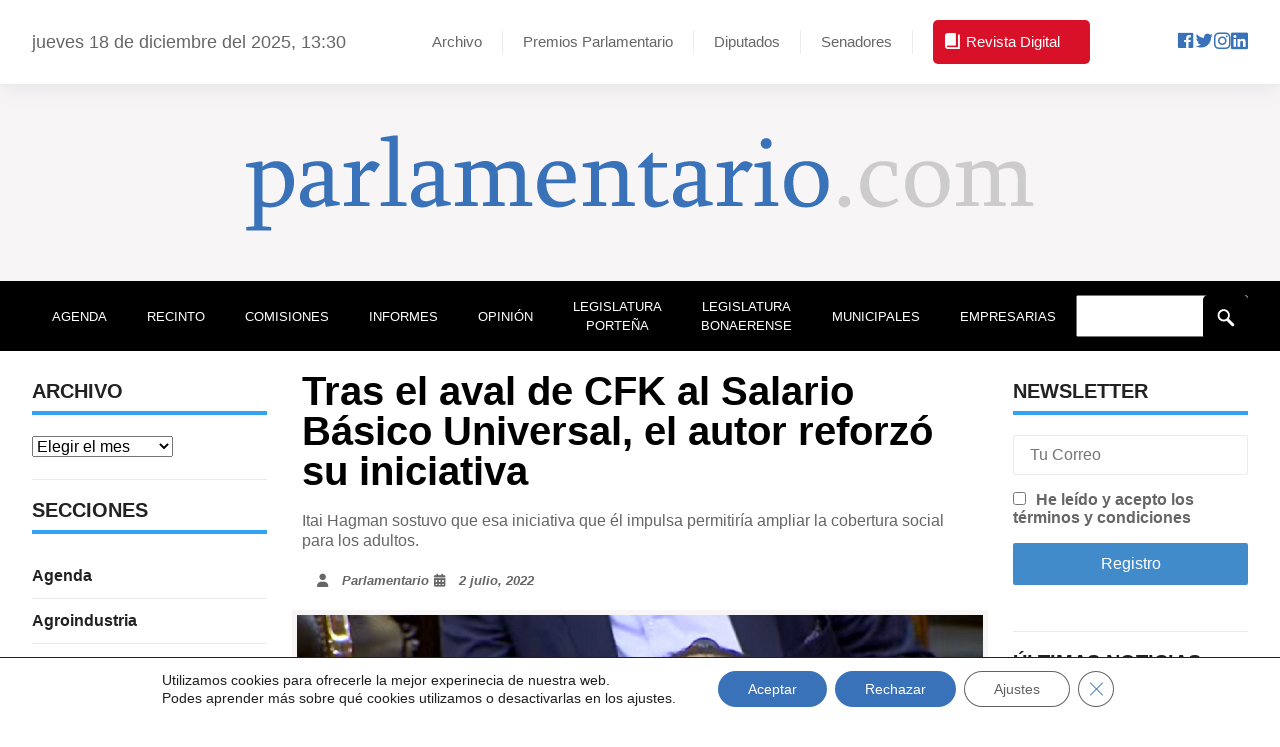

--- FILE ---
content_type: text/html; charset=utf-8
request_url: https://www.google.com/recaptcha/api2/aframe
body_size: 268
content:
<!DOCTYPE HTML><html><head><meta http-equiv="content-type" content="text/html; charset=UTF-8"></head><body><script nonce="DdEQSTISh0MDwhPCAlVDFg">/** Anti-fraud and anti-abuse applications only. See google.com/recaptcha */ try{var clients={'sodar':'https://pagead2.googlesyndication.com/pagead/sodar?'};window.addEventListener("message",function(a){try{if(a.source===window.parent){var b=JSON.parse(a.data);var c=clients[b['id']];if(c){var d=document.createElement('img');d.src=c+b['params']+'&rc='+(localStorage.getItem("rc::a")?sessionStorage.getItem("rc::b"):"");window.document.body.appendChild(d);sessionStorage.setItem("rc::e",parseInt(sessionStorage.getItem("rc::e")||0)+1);localStorage.setItem("rc::h",'1766075430591');}}}catch(b){}});window.parent.postMessage("_grecaptcha_ready", "*");}catch(b){}</script></body></html>

--- FILE ---
content_type: text/css
request_url: https://www.parlamentario.com/wp-content/plugins/ba-post-display-id/css/ba-post-display-id.css?ver=6.8.3
body_size: 446
content:

/* ba Post Card - custom-post-card */
.custom-post-card {
    background-image: linear-gradient(to bottom, transparent 0, rgb(0 0 0 /.7));
    position: relative;
    overflow: hidden;
}
.custom-post-card span {
    position: absolute;
    top: 2rem;
    right: 2rem;
}

.custom-post-card span a{
    opacity: 1;
    background-color: var(--btn-categorias);
    color: var(--blanco);
    padding: .5rem 1rem;
}
.custom-post-card .card-image:hover img {
    transform: scale(1.1);
}
.custom-post-card .card-image img {
    display: block;
    position: relative;
    z-index: -1;
    height: 38rem;
    width: 100%;
    object-fit: cover;
    transition: transform 500ms ease;
}

.card-content {
    position: absolute;
    bottom: 0;

    left: 0;
    text-align: center;
    padding: 2rem;
}
.content-meta-post-id {
    display: flex;
    justify-content: center;
    gap:1rem;
}
.content-meta-post-id a {
    color: var(--blanco);

}
.card-content h3 a{
    color: var(--blanco);
    display: block;
    /*font-size: 16px;*/
    font-weight: 600;
    line-height: 1.4;
    margin: 0px;
    padding-bottom: 10px;
    font-family: var(--fuente-titulos);
}


.card-content p {
    color: var(--blanco);
    
}
@media (min-width: 768px) {
    .card-content {
        position: absolute;
        bottom: 0;
        left: 0;
        text-align: center;
        padding: 2rem;
        width: 100%;
    }
    .content-meta-post-id {
        display: flex;
        justify-content: center;
        gap:1rem;
    }
    .card-content h3 {
        color: var(--blanco);
        display: block;
        font-size: 3.4rem;
        font-weight: 600;
        line-height: 1.4;
        margin: 0px;
        padding-bottom: 10px;
        
    }
    .card-content a {
        color:var(--blanco)
    }
    .card-content a:hover {
        color: var(--linea-headings);
    }
    .card-content p {
        color: var(--blanco);
        font-size: 2rem;
    }
    .custom-post-card .card-image:hover img {
        transform: scale(1.1);
    }
    .custom-post-card .card-image img {
        display: block;
        position: relative;
        z-index: -1;
        height: 72rem;
        width: 100%;
        object-fit: cover;
        transition: transform 300ms ease;
    }
    .card-content {
        position: absolute;
        bottom: 0;
        left: 0;
    }
}

.acf-content {
    display: flex;
    align-items: center;
    gap: 1rem;
    
}
.acf-content img.perfil {
    width: 5rem;
    height: 5rem;
    border-radius: 50%;
}

.acf-content .custom-text {
    margin:0 ;
}
.acf-content-opinion{
    display: flex;
    align-items: center;
    gap: 1rem;
   
}
.acf-content{
    display: flex;
    align-items: center;
    gap: 1rem;
    justify-content: center;
}

--- FILE ---
content_type: text/css
request_url: https://www.parlamentario.com/wp-content/plugins/custom-post-id/custom-post-id.css?ver=6.8.3
body_size: -24
content:


.titulo h2 a {
    color: var(--linea-headings);
    font-family: var(--fuente-titulos);
    margin: 0 0 2rem 0;
    font-size: 3rem;
    font-weight: 700;
    line-height: .8;
}
.post-content p {
    font-size: 1.6rem;
    color: var(--enlaces-footer);
}
.acf-content-slider {
    display: flex;
    align-items: center;
    gap: 1rem;
    
}
.acf-content-slider img.perfil {
    width: 5rem;
    height: 5rem;
    border-radius: 50%;
}

.acf-content-slider .custom-text {
    margin:0 ;
}
.acf-content {
    display: flex;
    align-items: center;
    gap: 1rem;
    justify-content: center;
}
.post-meta{
    display: flex;
    justify-content: left;
    align-items: center;
    gap: 2rem;
    border-bottom: 1px solid var(--gris-claro);
    padding-bottom: 3rem;
    margin: 1.5rem 0;
}
.post-meta a {
    color: var(--gris-Oscuro);
    font-weight: 400;
    font-style: italic;
}
.post-meta a:hover {
    color: var(--linea-headings);
}
.post-meta p {
    color: var(--enlaces-footer);
    font-weight: 400;
    font-style: italic;
}



--- FILE ---
content_type: text/css
request_url: https://www.parlamentario.com/wp-content/plugins/custom-posts-by-id/custom-posts-by-id.css?ver=6.8.3
body_size: 65
content:
/* Post Principal - box-custom-post, box-img, box-content-post */

.box-custom-post {
    background-image: linear-gradient(to bottom, transparent 0, rgb(0 0 0 / .7));
    position: relative;

}
.box-custom-post .box-img img{
    display: block;
    position: relative;
    z-index: -1;
    height: 35rem;
    object-fit: cover;
   
}

.box-content-post {
    position: absolute;
    bottom: 0;
    left: 0;
    padding: 2rem;
    text-align: center;
}
.box-custom-post span {
    position: absolute;
    top: 2rem;
    right: 2rem;
}
.box-custom-post span a {
    background-color:var(--btn-categorias);
    color: var(--blanco);
    padding: .5rem 1rem;
}
.box-custom-post span a:hover {
    background-color: var(--btn-categoria-hover);
}

.box-custom-post .box-content-post h3 a{
    color: var(--blanco);
    font-size: 2rem;
    font-family: var(--fuente-titulos);
}

.box-custom-post .box-content-post p {
    color: var(--blanco);
}
.box-post-meta{
    display: flex;
    justify-content: center;
    align-items: center;
    gap: 2rem;
}
.box-post-meta a {
    color: var(--blanco);
    font-weight: 400;
    font-style: italic;
}
.box-post-meta p  {
    color: var(--blanco);
    font-weight: 400;
    font-style: italic;
    margin-bottom: 0;
}

--- FILE ---
content_type: text/css
request_url: https://www.parlamentario.com/wp-content/plugins/mostrar-posts-por-ids/css/mostrar-posts-por-ids.css?ver=6.8.3
body_size: 317
content:
/* Opinion y ultimo minuto */

.lista-grid {
    display: flex;
    justify-content: space-between;
    flex-wrap: wrap;
    gap: .5rem;
    
 }
 @media (min-width: 768px) {
     .lista-grid {
       
        display: grid;
        grid-auto-flow: column;
        grid-auto-columns: 1fr;
        gap: 10px;
     }
 }

 .lista-grid li {
     color: #000000;
     flex-basis: 100%;
    }
    
@media (min-width: 768px) {
        .lista-grid li {
            color: #000000;
            flex-basis: 25%;
        }
    }
.lista-grid .card {
     position: relative;
    }
.lista-grid .card img {
        display: block;
        position: relative;
        z-index: -1;   
        height: 40rem;
        object-fit: cover;
}
/* Categorias en Cards */
.categorias {
position: absolute;
top: 2rem;
left: 2rem;
}
.categorias a {
background-color: var(--btn-categorias);
color: var(--blanco);
padding: .5rem 1rem;
}

.publicacion {
    display: flex;
    flex-direction: column;
    justify-content: space-between;
}

.card .publicacion {
        position: absolute;
        bottom: 0;
        left: 0;
        background-color: rgb(0 0 0 / .5);
        padding: 1rem;
        width: 100%;
        height: 18rem;

 }
 .card .publicacion .box-post-meta {
    margin-top: 1.5rem;
 }

 .card .publicacion h2 {
    color: var(--blanco);
    font-size: 1.9rem;
    margin: 0;
    font-weight: normal;
    font-family: var(--fuente-titulos);
 }
 .card .publicacion h2 a{
    color: var(--blanco);
 }
 .card .publicacion .acf-escritor a {
    color: var(--blanco);
 }

 .acf-content-opinion img.perfil{
    width: 4rem;
    height: 4rem;
    z-index: 999;
    border-radius: 50%;
}
 .acf-content-opinion p.text {
    
    margin-bottom: 0;
    color: var(--blanco);

}


--- FILE ---
content_type: text/css
request_url: https://www.parlamentario.com/wp-content/themes/parlamentariopress-v1-2/style.css?ver=1.0.0
body_size: 5012
content:
/*
    Theme Name: Parlamentario Press -
    Theme URI: https://gjgsystem.com
    Author: GJGSYSTEM
    Author URI: http://gjgsystem.com/
    Description: Theme Diseñado para el Diario Online Parlamentario.com
    Version: 1.2
    License: GNU General Public License v2 or later
    License URI: http://www.gnu.org/licenses/gpl-2.0.html
    Tags: Magazine , News, flexbox, css grid, mobile first
    Text Domain: gjgsystem
*/
:root {

    /* Fuentes */
    --fuente-principal: 'Lato', sans-serif;
    --fuente-headings:  'Staatliches', cursive;
    --fuente-titulos: Georgia, 'Times New Roman', Times, serif;

    /* Colores */
    --primario:            #3972b8;
    --linea-headings:      #33A3F1;
    --hover:               #23527c;
    --gris-oscuro:         #222222;
    --gris-claro:          #ebebeb;
    --blanco:              #ffffff;
    --negro:               #000000;
    --blanco-roto:         #f7f5f5;
    --enlaces-footer:      #666666;

    --btn-categorias:      #D91128;
    --btn-categoria-hover: #62040f;
   

}
html {
    box-sizing: border-box;
    font-size: 62.5%; /* 10px = 1rem */
  }

  *, *:before, *:after {
    box-sizing: inherit;
  }

body {
    font-family: var(--fuente-principal);
    font-size: 16px;
    font-size: 1.6rem;
    line-height: 1.5;
}
/* Headings */

h1, h2, h3, h4 {
    font-family: var(--fuente-principal);
    margin: 1rem 0 2rem 0;
    line-height: 1;
}

h1 {
    font-size: 4.8rem;
}
h2{
    font-size: 4.0rem;
}
h3 {
    font-size: 2.8rem;
}
h4 {
    font-size: 2.4rem;
}
.clear,
.clear::after {
    content: '';
    clear: both;
    display: block;
}

/* Globales */
 p {
    color:var(--enlaces-footer);
    font-weight: 400;
    line-height: 20px;
    margin: 0 0 10px;
    margin-bottom: 10px;
    font-size: 1.6rem;
 }
 a {
    text-decoration: none;
    color: var(--enlaces-footer);
    font-weight: 700;
 }
.contenido-post p a {
	color: var(--linea-headings);
	text-decoration: underline;
}
.contenido-post p a:hover {
	text-decoration:underline;
	color: var(--linea-headings);
}
 
 ul {
    list-style: none;
    margin: 0;
    padding: 0;
    align-items: center;
 }
 img {
    display: block;
    max-width: 100%;
    height: auto;
 }
hr {
    border: 1px solid var(--blanco-roto);
    color: #f7f5f5;
    margin-bottom: 2rem;
}

blockquote {
    background: #f9f9f9;
    border-left: 10px solid var(--primario);
    margin: 20px 0;
    padding: 10px 20px;
    quotes: "“" "”" "‘" "’";
}

blockquote:before {
    content: open-quote;
    font-size: 4em;
    line-height: 0.1em;
    margin-right: 0.25em;
    vertical-align: -0.4em;
    color: #ccc;
}

blockquote p {
    display: inline;
}

blockquote cite {
    display: block;
    margin-top: 10px;
    font-size: 0.9em;
    color: #555;
    text-align: right;
}

 .container {
    width: min(95%, 160rem);
    margin: 0 auto;
 }

/* Utilidades */
.text-center {
    text-align: center;
}
.text-primary {
    color: var(--primario);
}
.text-enlaces {
    color: var(--gris-oscuro);
    
}
.text-blanco {
    color: var(--blanco);
}
.seccion {
    padding: 1rem 0;
}
.separador {
    display: flex;
    justify-content: space-between;
} 

ol li {
	color:#666666;
}


.site-header {
    background-color:var(--blanco-roto);
}
.top-line {
    border-bottom: 1px solid var(--gris-claro);
    background-color: var(--blanco);
    padding: 2rem 0;
    box-shadow: 0px 2px 24px 0px rgba(2,2,71,0.08);
}
.header-top {
    display: flex;
    flex-direction: column;
    align-items: center;
    gap: 2.5rem;
}
.entry-content-hora {
    font-weight: 400;
    text-transform: lowercase;
    font-size: 1.8rem;
    color: var(--enlaces-footer);
    display: flex;
    text-align: center;
}

.bg-navigation {
    background-color: var(--negro);
    position: relative;
    z-index: 9999;
}
.content-navigation {
    display: flex;
    flex-direction: column;
    align-items: center;
    background-color: var(--negro);
    padding: 0;
}
@media (min-width: 768px) {
    .header-top {
        display: flex;
        flex-direction: row;
        justify-content: space-between;
    }
    .content-navigation {
        display: flex;
        flex-direction: row;
        justify-content: space-between;
        height: 7rem;
    }
}


.banner-pc img {
    display: flex;
    margin: 0 auto;
    text-align: center;
}




.logo {
    padding: 5rem;
}
.logo img {
    display: flex;
    margin: 0 auto;
    text-align: center;
}

@media (min-width: 768px) {
    /*.banner-cel img {
        display: none;
    }*/
    .banner-pc img {
    display: flex;
    margin: 0 auto;
    text-align: center;
    }
    .fixed-top {
        position: fixed;
        width: 100%;
        top: 0;
        left: 0;
        background-color: var(--negro);
        height: 7rem;
        z-index: 1000;
        transition: background-color 300ms ease-in-out;
    }
}
.menu-principal {
    display: none;
}
@media (max-width:900px ) {
    .header-top {
        display: flex;
        flex-direction: column;
    }
}
@media (max-width: 768px) {
    .header-top {
        display: flex;
        flex-direction: column;
    }
    .menu-principal {
        display: none;
    }
}
    
@media (min-width: 769px) {
    .menu-principal {
        display: block;
    }
    .menu-principal .menu {
        display: flex;  
    }
    .menu-social-footer .menu{
        display: flex;
    }
}
 
.form-control {
    font-size: 1.8rem;
}

.menu-social .menu {
    display: flex;
}
.menu-social a {
    display: block;
    color: var(--gris-oscuro);
    padding: .5rem;
}
.menu-social-footer a {
    display: block;
    color: var(--gris-claro);
    padding: .5rem;
}
.menu-social a:hover {
    color: var(--primario);
}
.menu-social-footer a:hover {
    color: var(--primario);
}
.menu-principal li a{
    font-family: var(--fuente-principal);
    font-weight: 400;
    display: block;
    text-align: center;
    color: var(--blanco);
    padding: 2.3rem 2rem;
    font-size: 1.3rem;
    text-transform: uppercase;
}
.menu-principal .current_page_item{
    border-bottom: 5px solid var(--linea-headings);
}


.search {
    display: none;
}
/* Menu Responsive */
.hamburguer-menu:hover {
    cursor: pointer;
}
@media (min-width: 768px) {
    .hamburguer-menu {
        display: none;
    }
    .search {
        display: block;
    }
    form.searchform {
        position: relative;
    }
    form.searchform #searchsubmit {
        position: absolute;
        top: 0;
        right: 0;
        width: 45px;
        height: 45px;
        background-color: var(--negro);
        text-indent: -9999px;
        background-image: url(img/search.png);
        background-repeat: no-repeat;
        background-position: center center;
        border: none;
        cursor: pointer;
    }
    form.searchform #s {
        width: 100%;
        padding: 1rem;
    }
}
.contenedor-menu {
    opacity: 0;
    max-height: 0;
    transition-delay: 100ms, 300ms;
    transition-property: opacity, max-height;
    transition-timing-function: ease-in-out;
    transition-duration: 700ms;
}
@media (min-width: 768px) {
    .contenedor-menu {
        all: unset;
    }
}
.mostrar {
    opacity: 1;
    max-height: 60rem;
    transition-delay: 100ms, 300ms;
    transition-property: max-height, opacity;
    transition-timing-function: ease-in-out;
    transition-duration: 700ms;
}
main {
    margin-top: 1rem;
}

/* Blog, Categoria, Archivo, Autor */


@media (min-width: 768px) {
    .con-sidebar {
        display: grid;
        grid-template-columns: 2fr 1fr;
        grid-gap: 4rem;
    }
}
@media (min-width: 768px) {
    .contenido-blog {
        width: 80rem;
        text-align: center;
    }
}

.entrada-blog {
    padding-top: 0rem;
    padding-bottom: 4rem;
    margin-bottom: 2rem;
    border-bottom: 1px solid var(--grisClaro);
}
@media (min-width: 768px) {
    .box-img img {
        display: block;
        width: 110rem;
        object-fit: cover;
        border: .5rem solid var(--blanco-roto);
    }
}
.entrada-blog:last-of-type {
    border: none;
}
.informacion-entrada {
    display: grid;
    grid-template-columns: 7rem 1fr;
    grid-gap: 2rem;
    margin-top: 2rem;
}
.informacion-entrada .fecha {
    background-color: var(--primario);
    height: 7.5rem;
    text-align: center;
    line-height: 1;
    display: flex;
    flex-direction: column;
    justify-content: center;
    align-items: center;
    color: var(--blanco);
}
.informacion-entrada .fecha time {
    font-size: 3rem;
    font-family: var(--fuenteSecundaria);
    font-weight: 700;    
}
.informacion-entrada .fecha time span {
    font-size: 1.6rem;
    display: block;
    text-transform: uppercase;
}
.informacion-entrada .fecha .year {
    font-size: 1.5rem;
    padding-top: .5rem;
}
.informacion-entrada h2{
    margin: 0;
    font-size: 2.8rem;
}
.autor {
    font-family: var(--fuenteSecundaria);
}
.autor span{
    color: var(--gris-oscuro);
    font-weight: 700;
    font-size: 1.6rem;
}

.titulo {
    padding:0 1rem;
}

/* Categorias */
h3.title-category {
    font-size: 2rem;
    margin: 2rem 0 1rem 0;
    padding: 0 0 1rem 0;
    text-align: left;
    border-bottom: 1px solid var(--gris-claro);
    color: var(--gris-oscuro);
    text-transform: uppercase;
    font-weight: 400;
}

h3.title-category span {
    border-bottom: 1px solid #3972b8;
}

.title-category h2  {
    color: #333333;
    font-weight: 700;
    line-height: 30px;
    font-size: 18px;
    text-transform: uppercase;
    margin: 10px 0;
    padding: 0 1.5rem;
}
.title-category h2 a{
    color: var(--gris-oscuro);
}
.title-category h2 a:hover {
    color: var(--linea-headings);
}
.contenido-principal {
    padding: 0 .5rem;
}
.contenido-principal p {
    text-align: left;
}
.contenido-principal .post-categories a {
    color: var(--gris-oscuro);
    font-family: var(--fuente-principal);
} 
/* Tags */

.content-category {
    margin-top: 1rem;
}
.content-meta {
    padding: 0;
    margin-top: 1rem;
}
.content-excerpt p{
    padding: 0 0 0 1.5rem;
    text-transform: uppercase;
    margin: 3rem 0;
    font-size: 1.2rem;
}
@media (min-width: 768px) {
    .content-excerpt p{
        padding: 0 0 0 1.5rem;
        text-transform: uppercase;
        margin: 3rem 0;
        font-size: 1.5rem;
    }
}
.title-page {
    text-align: center;
    font-size: 3rem;
    color: var(--gris-oscuro);
}
.content-buttom{
    margin-bottom: 3rem;
}
.content-buttom button {
    margin-left: 1.5rem;
    border: none;
    padding: 1.5rem;
}
.content-buttom button a {
    color: var(--enlaces-footer);
    text-transform: uppercase;
    padding: 2rem 0;
    font-size: 1.3rem;
    font-weight: 700;
}
.content-buttom button a:hover {
    color: var(--gris-oscuro);
    background-color: var();
}

.nav-links {
    display: flex;
    gap: .5rem;
    font-size: 1.3rem;
    margin: 4rem 0;
    justify-content: center;
}
.nav-links span.page-numbers.current {
    border: 2px solid var(--linea-headings);
    padding: 1rem;
}
.nav-links span.page-numbers.dots {
    padding: 1rem;
}
.nav-links a.page-numbers {
    border: 1px solid var(--enlaces-footer);
    padding: 1rem;
}
.nav-links a.prev.page-numbers, .nav-links a.next.page-numbers {
    border: none;
}
.nav-previous {
    border-top: 1px solid var(--gris-claro);
    border-right: 1px solid var(--gris-claro);
    border-bottom: 1px solid var(--gris-claro);
    width: 50%;
    padding: 25px 40px;
    text-align: center;
    font-size: 1.3rem;
}
@media (min-width: 768px) {
    .nav-previous {
        border-top: 1px solid var(--gris-claro);
        border-right: 1px solid var(--gris-claro);
        border-bottom: 1px solid var(--gris-claro);
        width: 50%;
        padding: 25px 40px;
        text-align: center;
        font-size: 1.3rem;
    }
}
.nav-previous:hover, .nav-next:hover {
    background-color: var(--blanco-roto);
} 
.nav-next{
    border-top: 1px solid var(--gris-claro);
    border-left: 1px solid var(--gris-claro);
    border-bottom: 1px solid var(--gris-claro);
    padding: 25px 40px;
    width: 50%;
    text-align: center;
    
}
.nav-previous  a, .nav-next a {
    color: var(--enlaces-footer);
}
/* Styles Share */
div.share {
    margin: 4rem 0;
    display: flex;
    align-items: center;
    gap: 2rem;
}
div.share i.fa-solid.fa-share-nodes{
    color: var(--enlaces-footer);
    font-size: 2rem;
} 
div.share i.fa-brands.fa-facebook {
    color:#0866FF;
    font-size: 4rem;
}
div.share i.fa-brands.fa-twitter{
    color: var(--negro);
    font-size: 4rem;
}
div.share i.fa-brands.fa-linkedin{
    color: #0A66C2;
    font-size: 4rem;
} 



/* FOOTER */

.footer {
    background-color: var(--negro); 
    padding: 4rem 0;
  }

  .contenido-footer {
    display: flex;
    flex-direction: column;
    justify-content: space-around;
    gap: 2rem;
  }
.box-footer .widget h3, .box-footer .widgetss h3{
    font-weight: 700;
    text-transform: uppercase;
    font-size: 1.8rem;
    padding-bottom: 25px;
    border-bottom: 1px solid #333333;
    margin-bottom: 25px;
    color: #ffffff;
    letter-spacing: 1px;
}
.box-footer .widgetss ul{
   display: flex;
}
.box-footer .widgetss ul li {
    margin-right: 2rem;
}
.box-footer .widgetss ul li a, .box-footer .widget ul li a{
    color: var(--enlaces-footer);
    font-size: 1.5rem;
    font-weight: 300;
}
.box-footer .widgetss ul li a {
    font-size: 2rem;
}

.box-footer .widget  .menu {
    font-size: 2rem;
}
  @media (min-width: 768px) {
    .contenido-footer {
        display: flex;
        flex-direction: row;
        justify-content: space-between;
      }
    .contenido-footer .box-footer {
        flex-basis: 25%;
    }
    .box-footer .widget h3{
        color: var(--blanco);
        font-family: var(--fuente-principal);
        font-size: 1.8rem;
        text-transform: uppercase;
    }
    .box-footer .widget ul li a{
        color: var(--enlaces-footer);
        font-size: 1.5rem;
        font-weight: 300;
    }
    .box-footer .widget ul li a:hover {
        color: var(--blanco);
    }
    .box-footer .widget  .menu {
        font-size: 2rem;
    }
  }
  aside .widget {
    padding:0 0 2rem 0;
    border-bottom: 1px solid var(--gris-claro);
  }
  aside .widget h3 {
    font-size: 2rem;
    margin: 2rem 0;
    padding: 0 0 1rem 0;
    text-align: left;
    border-bottom: 4px solid var(--linea-headings);
    color: var(--gris-oscuro);
    text-transform: uppercase;
    font-weight: 700;
  }
  aside .widget ul li {
    font-size: 1.6rem;
    font-family: var(--fuente-principal);
    padding: 1rem 0;
    border-bottom: 1px solid var(--gris-claro);
  }
  aside .widget ul li a {
    color: var(--gris-oscuro);
    font-size: 1.6rem;
    font-weight: 700;

  }
  aside .widget ul li a:hover {
    color: var(--primario);
  }
  aside .widget ul li:last-of-type {
    border-bottom: none;
  }
  .widgets ul{
    display: flex;
    gap: 2rem;
  }
  .widgets ul li a {
    color: var(--gris-oscuro);
  }
  .widgets ul li a:hover {
    color: var(--primario);
  }
  .contenido-footer h2 {
    font-weight: 700;
    text-transform: uppercase;
    font-size: 1.8rem;
    padding-bottom: 25px;
    border-bottom: 1px solid #333333;
    margin-bottom: 25px;
    color: #ffffff;
    letter-spacing: 1px;
  }
  .contenido-footer hr {
    border-bottom: 1px solid var(--gris-claro);
  }
  .contenido-footer p {
    color: var(--enlaces-footer);
    font-weight: 400;
    font-size: 1.5rem;
  }
  .menu-pie li {
    margin-bottom: 1rem;
  }
  .menu-pie a{
    color: var(--enlaces-footer);
    font-size: 1.5rem;
    font-weight: 400;
  }
  .menu-pie a:hover {
    color: var(--blanco);
  }
  /* Estilos de Categorias y Posts */
  i {
    color: #3972b8;
  }
.contenido-entrada {
    margin-top: 1.8rem;
}
 .contenido-entrada p{
    margin-bottom: 1.8rem;
 }
  .content-meta {
    display: flex;
    align-items: center;
    gap: 1rem;
    font-style: italic;
    padding-left: 1.5rem;
    margin: 2rem 0;
 
  }
  .content-category a {
    font-weight: 400;
    

  }
  .content-meta p{
    padding: 0 1.5rem 
  }
 @media (min-width: 768px ) {
    .meta .content-meta {
        display: flex;
        align-items: center;
        gap: 2.5rem;
      }
 }
  .meta {
    font-size: 1.3rem;
    font-family: var(--fuente-principal);
  }
  .meta a {
    color: var(--enlaces-footer);
  }
  .meta a:hover {
    color:var(--linea-headings)
  }
  .meta i {
    color: var(--enlaces-footer);
    margin-right: 1rem;
   
  }
  .content-meta .meta {
    margin-right: .5rem;
    color: var(--enlaces-footer);
  }
  
.content-category {
    margin-top: 1rem;
    display: flex;
    gap: 1rem;
    align-items:center ;
}
.content-category a {
    padding: 1rem;
    font-size: 1.3rem;
    color: var(--enlaces-footer);
}

.content-category a:hover {
    background-color: #222222;
    color: #fafafa;
    padding: 1rem;
}
.listado-post {
    list-style: none;
}
.wrapper {
    display: flex;
    width: min(95%, 140rem);
    margin: 0 auto;
}

/* Sidebar */

@media (min-width: 768px) {
    .con-sidebar {
        display: grid;
        grid-template-columns: 2fr 1fr;
        gap: 3rem;
    }
}

.wp-show-posts .wp-show-posts-entry-title {
    font-size: 1.8rem;
    color: var(--gris-oscuro);
}
.wp-show-posts-entry-title a {
    color: var(--gris-oscuro);
}
.wp-show-posts-entry-title a:hover {
    color: var(--primario);
}
.wp-show-posts-entry-summary p {
    font-size: 1.6rem;
    line-height: 1.5;
    color: var(--gris-oscuro);
}
.title-animation-underline {
    background-image: none;
}

/* Formulario de Suscripcion */

.mc4wp-form-theme input[type=text], .mc4wp-form-theme input[type=email], .mc4wp-form-theme input[type=tel], .mc4wp-form-theme input[type=url], .mc4wp-form-theme input[type=date], .mc4wp-form-theme textarea, .mc4wp-form-theme select {
    vertical-align: middle;
    text-shadow: none;
    background: #fff;
    border: 1px solid var(--gris-claro);
   
    outline: 0;
    width: 100%;
    max-width: 100%;
    height: auto;
    min-height: 32px;
    padding: 8px 16px;
    line-height: 1.42857;
    color: #555!important;
}
.mc4wp-form-fields {
    display: flex;
    flex-direction: column;
    

}

.mc4wp-form-fields p input[type="submit"] {
    width: 100%;
    border: 2px solid #428BCA;
    
}

.mc4wp-form-theme a{
    color: var(--enlaces-footer);
}


/** Formulario de Contacto  **/

.post-content  {
    font-size: 2.2rem;
    font-weight: 700;
    font-family:var(--fuente-principal);
    padding: 0 1rem;
}
.post-meta {
    padding:0 1rem;
}
.contenido-post p {
    margin: 2rem 0;
}
.post-content h2 {
    font-size: 4rem;
}


.wpcf7-form label {
    font-weight: 700;
}
.wpcf7-form .wpcf7-form-control{
    width: 100%;
    border: 1px solid var(--gris-claro);
    padding: 1rem;
}
.wpcf7-form .wpcf7-submit {
    background-color: var(--primario);
    font-size: 2rem;
    font-family: var(--fuente-principal);
    padding: 1.2rem;
    color: var(--blanco);
    margin-top: 1rem;
}
.wpcf7-form .wpcf7-acceptance {
    border: none;
}
.wpcf7-form  a {
    color: var(--enlaces-footer);
}



/* Estilos para Single.php */

/*.doble-sidebar{
    display: flex;
    flex-wrap: wrap;  
}*/
.sidebar-left {
    display: none;
}
@media (min-width: 768px) {
    .doble-sidebar{
        display: grid;
        grid-template-columns: 1fr 3fr 1fr;
        grid-gap: 2rem;
    }
    section.sidebar-left {
        display: block;
    }
    
}
.menu-superior {
    display: none;
}
@media (min-width: 768px) {
    .menu-superior {
        display: block;
    }
    .menu-superior .menu{
        display: flex;
    }
    .menu-superior .menu li {
        margin: 0 2rem 0 0;
        border-right: 1px solid var(--gris-claro);
    
    }
    .menu-superior .menu li:last-of-type {
        border-right: none;
        margin-right: 0;
    }
    .menu-superior .menu li a {
        color: var(--enlaces-footer);
        padding-right: 2rem;
        font-size: 1.5rem;
        font-weight: 400;
        /* text-transform: uppercase;*/
    }
    .menu-superior .menu li a:hover {
        color: var(--gris-oscuro);
    }
}



/* ESTILOS PARA LA TIRA DE NOTICIAS */

.news-tracker {
box-sizing: border-box;
background-color: #ffffff;
padding: .5rem 0 .5rem .5rem;
color:var(--negro);
border-left: 1rem solid #3972b8;

border-right: 1px solid var(--gris-claro);
border-top: 1px solid var(--gris-claro);
border-bottom: 1px solid var(--gris-claro);

}
.tira-de-noticias marquee {
    font-size: 1.5rem;
    font-weight: 700;
    font-style: italic;
}

/* Compartir en Redes Sociales */



/*
.dc-link:hover,.dc-link:active {
    color: white;
}
 
.dc-twitter {
    background: #00aced;
}

.dc-twitter:hover,.dc-twitter:active {
    background: #0084b4;
}
 
.dc-facebook {
    background: #3B5997;
}
 
.dc-facebook:hover,.dc-facebook:active {
    background: #2d4372;
}
 
.dc-instagram {
    background: #D64937;
}
 
/* .dc-instagram:hover,.dc-instagram:active {
    background: #b53525;
} 
 

.dc-whatsapp {
    background: #43d854;
}
 
.dc-whatsapp:hover,.dc-whatsapp:active {
    background: #009688;
}

.dc-linkedin {
    background: #0074A1;
}
 
.dc-linkedin:hover,.dc-linkedin:active {
    background: #006288;
}*/

.dc-social {
    display: flex;
	font-family: Helvetica;
	font-size:1.6rem;
    margin-bottom: 20px;
    text-align: center;
    align-items: baseline;
} 
.dc-social p {
    margin-right: 2rem;
} 

.dc-social .dc-link {
	color: white!important;
	font-size: 1.4rem;
	padding: 10px 15px;
	border-radius: 2px;
	margin-right: 2px;
	margin-top: 2px;
	cursor: pointer;
	display: inline-block;
}

.dc-social i{
	font-size: 4rem;
}
.fa-twitter {
    color: var(--linea-headings);
}
.fa-square-instagram{
    color: var(--btn-categorias);
}
.dc-social i.fa-share-nodes {
    color: var(--enlaces-footer);
    font-size: 3rem;
}

.dc-social p{
	margin-bottom: 8px;
}

@media screen and (min-width: 768px) {
    .dc-whatsapp {
		display: none!important;
    }
}
.opinion {
    margin: 2rem 0;
    display: flex;
    align-items:center;
}
.opinion img {
    width: 6rem;
    height: auto;
    margin-right:2rem ;
	border-radius:50% 50%;
}
.opinion .autor-opinion h4{
	margin:0;
}
p.epigrafo {
    font-size: 1.5rem;
    font-style: italic;
	    margin: 1rem 0;
}

/* Style para Grilla de Revistas */

.listado-revistas {
    margin-top: 4rem;
    display: grid;
    gap: 2rem;
}

@media (min-width: 768px) {
    .listado-revistas {
        display: grid;
       grid-template-columns: repeat(6, 1fr);
    }
}
.revista {
 border: 2px solid #f3f3f3;
 padding: 1rem;
 border-radius: .5rem;
}

.revista img {
    display: block;
    object-fit:cover;
}

.revista .contenido h3 {
    font-family: Georgia, 'Times New Roman', Times, serif;
    font-size: 1.6rem;
    text-align: center;
    padding: 2rem 0 0 0;
    
}

.revista-css {
    background-color: var(--btn-categorias);
    padding: 1rem;
    border-radius: .5rem;
}
.revista-css:hover {
    background-color: var(--btn-categoria-hover);
}
.revista-css a span {
    color: #ffffff;
}
.revista-css a i {
    color: #ffffff;
}


/* ESTILOS PARA LA PAGINA PROTEGIDA POR CONTRASEÑA */

.post-password-form input {
    padding: 1rem;
    border: 1px solid #c7c7c7;
}
input[type="submit"] {
    /* Tus estilos aquí */
    background-color: #0693e3;
    color: white;
    padding: 10px 20px;
    border: none;
    border-radius: 5px;
    cursor:pointer;
}


@media (min-width: 768px) {
    .post-password-form {
        width: 800px;
        height: 500px;
        margin: 100px auto;
    }
    form.post-password-form {
        background-color: #f1f1f1;
        text-align:center;
        display: flex;
        flex-direction: column;
        align-items: center;
        justify-content: center;
    }
    
    .post-password-form p {
        font-family:Georgia, 'Times New Roman', Times, serif;
        font-size: 20px;
        margin: 3rem 0;
        font-weight: 400;
        line-height: 1.5;
    
    }
}

.current-menu-item {
    border-bottom: 5px solid #33a3f1;
}

.fa-search {
    color: #FFF;
}

--- FILE ---
content_type: application/javascript
request_url: https://www.parlamentario.com/wp-content/themes/parlamentariopress-v1-2/js/scripts.js?ver=1.1.0
body_size: 217
content:

// Codigo de Scroll para dejar pegado el menu principal

window.onscroll = function(){
    const scroll = window.scrollY;
    const barraNav = document.querySelector('.bg-navigation')
    console.log(scroll);
    if(scroll > 300) {
        barraNav.classList.add('fixed-top');
    }else {
        barraNav.classList.remove('fixed-top');
    }
}


const hamburger = document.querySelector('.hamburguer-menu svg')

hamburger.addEventListener('click', function() {
    const menuPrincipal = document.querySelector('.contenedor-menu');
    menuPrincipal.classList.toggle('mostrar');
});

document.addEventListener('DOMContentLoaded', function() {
    var searchInput = document.getElementById('');
    if (searchInput) {
        searchInput.addEventListener('blur', function() {
            // Limpiar el campo de búsqueda cuando pierde el foco (blur)
            searchInput.value = '';
        });
    }
});

(function($){

	$('.dc-social a').click(function(event){
		event.preventDefault();

                //popup 
                var width  = 575,
                    height = 520,
                    left   = ($(window).width()  - width)  / 2,
                    top    = ($(window).height() - height) / 2,
                    opts   = 'status=1' +
                        ',width='  + width  +
                        ',height=' + height +
                        ',top='    + top    +
                        ',left='   + left;

                window.open($(this).attr("href"), 'share', opts);
        
	});


})(jQuery);